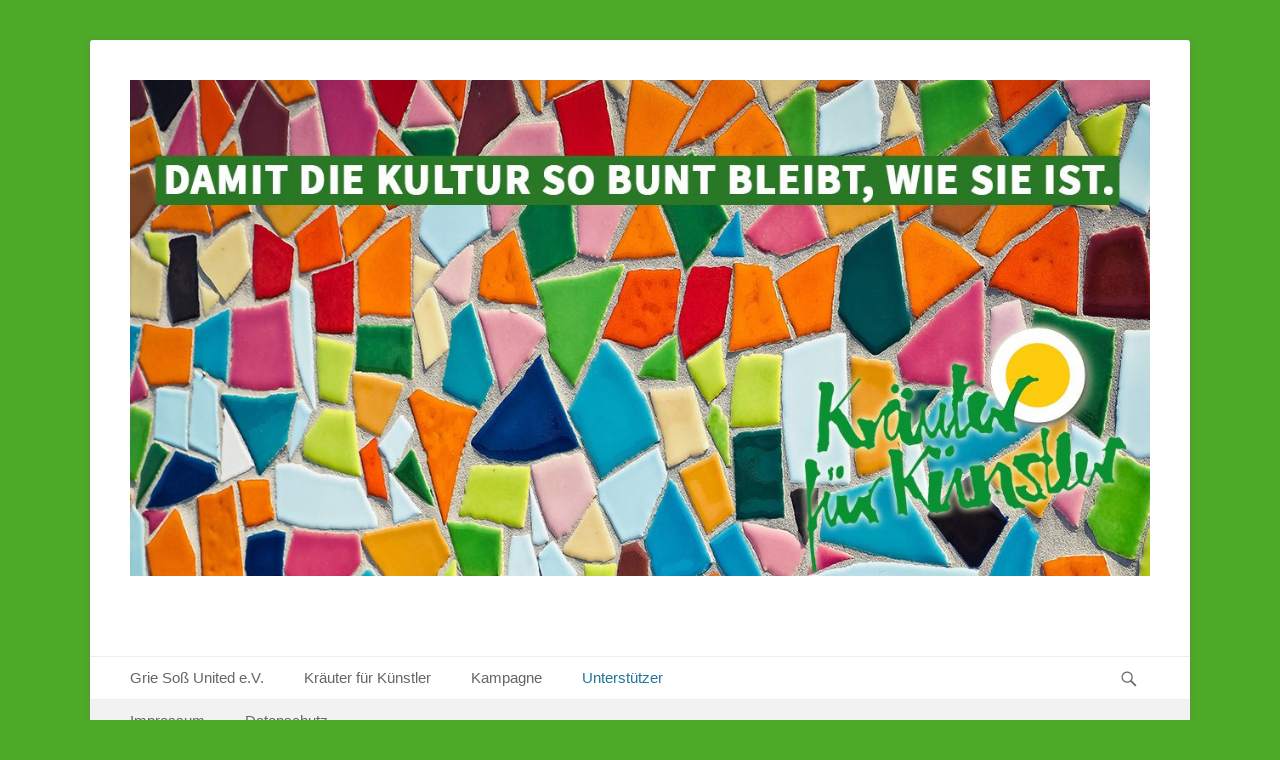

--- FILE ---
content_type: text/html; charset=UTF-8
request_url: https://kraeuter-fuer-kuenstler.de/unterstuetzer/
body_size: 8637
content:
		<!DOCTYPE html>
		<html lang="de">
		
<head>
		<meta charset="UTF-8">
		<link rel="profile" href="http://gmpg.org/xfn/11">
		<title>Unterstützer &#8211; Kräuter für Künstler</title>
<meta name='robots' content='max-image-preview:large' />
<meta name="viewport" content="width=device-width, initial-scale=1, minimum-scale=1"><link rel='dns-prefetch' href='//s.w.org' />
<link rel="alternate" type="application/rss+xml" title="Kräuter für Künstler &raquo; Feed" href="https://kraeuter-fuer-kuenstler.de/feed/" />
<link rel="alternate" type="application/rss+xml" title="Kräuter für Künstler &raquo; Kommentar-Feed" href="https://kraeuter-fuer-kuenstler.de/comments/feed/" />
<script type="text/javascript">
window._wpemojiSettings = {"baseUrl":"https:\/\/s.w.org\/images\/core\/emoji\/13.1.0\/72x72\/","ext":".png","svgUrl":"https:\/\/s.w.org\/images\/core\/emoji\/13.1.0\/svg\/","svgExt":".svg","source":{"concatemoji":"https:\/\/kraeuter-fuer-kuenstler.de\/wp-includes\/js\/wp-emoji-release.min.js?ver=5.9.12"}};
/*! This file is auto-generated */
!function(e,a,t){var n,r,o,i=a.createElement("canvas"),p=i.getContext&&i.getContext("2d");function s(e,t){var a=String.fromCharCode;p.clearRect(0,0,i.width,i.height),p.fillText(a.apply(this,e),0,0);e=i.toDataURL();return p.clearRect(0,0,i.width,i.height),p.fillText(a.apply(this,t),0,0),e===i.toDataURL()}function c(e){var t=a.createElement("script");t.src=e,t.defer=t.type="text/javascript",a.getElementsByTagName("head")[0].appendChild(t)}for(o=Array("flag","emoji"),t.supports={everything:!0,everythingExceptFlag:!0},r=0;r<o.length;r++)t.supports[o[r]]=function(e){if(!p||!p.fillText)return!1;switch(p.textBaseline="top",p.font="600 32px Arial",e){case"flag":return s([127987,65039,8205,9895,65039],[127987,65039,8203,9895,65039])?!1:!s([55356,56826,55356,56819],[55356,56826,8203,55356,56819])&&!s([55356,57332,56128,56423,56128,56418,56128,56421,56128,56430,56128,56423,56128,56447],[55356,57332,8203,56128,56423,8203,56128,56418,8203,56128,56421,8203,56128,56430,8203,56128,56423,8203,56128,56447]);case"emoji":return!s([10084,65039,8205,55357,56613],[10084,65039,8203,55357,56613])}return!1}(o[r]),t.supports.everything=t.supports.everything&&t.supports[o[r]],"flag"!==o[r]&&(t.supports.everythingExceptFlag=t.supports.everythingExceptFlag&&t.supports[o[r]]);t.supports.everythingExceptFlag=t.supports.everythingExceptFlag&&!t.supports.flag,t.DOMReady=!1,t.readyCallback=function(){t.DOMReady=!0},t.supports.everything||(n=function(){t.readyCallback()},a.addEventListener?(a.addEventListener("DOMContentLoaded",n,!1),e.addEventListener("load",n,!1)):(e.attachEvent("onload",n),a.attachEvent("onreadystatechange",function(){"complete"===a.readyState&&t.readyCallback()})),(n=t.source||{}).concatemoji?c(n.concatemoji):n.wpemoji&&n.twemoji&&(c(n.twemoji),c(n.wpemoji)))}(window,document,window._wpemojiSettings);
</script>
<style type="text/css">
img.wp-smiley,
img.emoji {
	display: inline !important;
	border: none !important;
	box-shadow: none !important;
	height: 1em !important;
	width: 1em !important;
	margin: 0 0.07em !important;
	vertical-align: -0.1em !important;
	background: none !important;
	padding: 0 !important;
}
</style>
	<link rel='stylesheet' id='wp-block-library-css'  href='https://kraeuter-fuer-kuenstler.de/wp-includes/css/dist/block-library/style.min.css?ver=5.9.12' type='text/css' media='all' />
<style id='wp-block-library-theme-inline-css' type='text/css'>
.wp-block-audio figcaption{color:#555;font-size:13px;text-align:center}.is-dark-theme .wp-block-audio figcaption{color:hsla(0,0%,100%,.65)}.wp-block-code>code{font-family:Menlo,Consolas,monaco,monospace;color:#1e1e1e;padding:.8em 1em;border:1px solid #ddd;border-radius:4px}.wp-block-embed figcaption{color:#555;font-size:13px;text-align:center}.is-dark-theme .wp-block-embed figcaption{color:hsla(0,0%,100%,.65)}.blocks-gallery-caption{color:#555;font-size:13px;text-align:center}.is-dark-theme .blocks-gallery-caption{color:hsla(0,0%,100%,.65)}.wp-block-image figcaption{color:#555;font-size:13px;text-align:center}.is-dark-theme .wp-block-image figcaption{color:hsla(0,0%,100%,.65)}.wp-block-pullquote{border-top:4px solid;border-bottom:4px solid;margin-bottom:1.75em;color:currentColor}.wp-block-pullquote__citation,.wp-block-pullquote cite,.wp-block-pullquote footer{color:currentColor;text-transform:uppercase;font-size:.8125em;font-style:normal}.wp-block-quote{border-left:.25em solid;margin:0 0 1.75em;padding-left:1em}.wp-block-quote cite,.wp-block-quote footer{color:currentColor;font-size:.8125em;position:relative;font-style:normal}.wp-block-quote.has-text-align-right{border-left:none;border-right:.25em solid;padding-left:0;padding-right:1em}.wp-block-quote.has-text-align-center{border:none;padding-left:0}.wp-block-quote.is-large,.wp-block-quote.is-style-large,.wp-block-quote.is-style-plain{border:none}.wp-block-search .wp-block-search__label{font-weight:700}.wp-block-group:where(.has-background){padding:1.25em 2.375em}.wp-block-separator{border:none;border-bottom:2px solid;margin-left:auto;margin-right:auto;opacity:.4}.wp-block-separator:not(.is-style-wide):not(.is-style-dots){width:100px}.wp-block-separator.has-background:not(.is-style-dots){border-bottom:none;height:1px}.wp-block-separator.has-background:not(.is-style-wide):not(.is-style-dots){height:2px}.wp-block-table thead{border-bottom:3px solid}.wp-block-table tfoot{border-top:3px solid}.wp-block-table td,.wp-block-table th{padding:.5em;border:1px solid;word-break:normal}.wp-block-table figcaption{color:#555;font-size:13px;text-align:center}.is-dark-theme .wp-block-table figcaption{color:hsla(0,0%,100%,.65)}.wp-block-video figcaption{color:#555;font-size:13px;text-align:center}.is-dark-theme .wp-block-video figcaption{color:hsla(0,0%,100%,.65)}.wp-block-template-part.has-background{padding:1.25em 2.375em;margin-top:0;margin-bottom:0}
</style>
<style id='global-styles-inline-css' type='text/css'>
body{--wp--preset--color--black: #111111;--wp--preset--color--cyan-bluish-gray: #abb8c3;--wp--preset--color--white: #ffffff;--wp--preset--color--pale-pink: #f78da7;--wp--preset--color--vivid-red: #cf2e2e;--wp--preset--color--luminous-vivid-orange: #ff6900;--wp--preset--color--luminous-vivid-amber: #fcb900;--wp--preset--color--light-green-cyan: #7bdcb5;--wp--preset--color--vivid-green-cyan: #00d084;--wp--preset--color--pale-cyan-blue: #8ed1fc;--wp--preset--color--vivid-cyan-blue: #0693e3;--wp--preset--color--vivid-purple: #9b51e0;--wp--preset--color--gray: #f4f4f4;--wp--preset--color--yellow: #e5ae4a;--wp--preset--color--blue: #21759b;--wp--preset--gradient--vivid-cyan-blue-to-vivid-purple: linear-gradient(135deg,rgba(6,147,227,1) 0%,rgb(155,81,224) 100%);--wp--preset--gradient--light-green-cyan-to-vivid-green-cyan: linear-gradient(135deg,rgb(122,220,180) 0%,rgb(0,208,130) 100%);--wp--preset--gradient--luminous-vivid-amber-to-luminous-vivid-orange: linear-gradient(135deg,rgba(252,185,0,1) 0%,rgba(255,105,0,1) 100%);--wp--preset--gradient--luminous-vivid-orange-to-vivid-red: linear-gradient(135deg,rgba(255,105,0,1) 0%,rgb(207,46,46) 100%);--wp--preset--gradient--very-light-gray-to-cyan-bluish-gray: linear-gradient(135deg,rgb(238,238,238) 0%,rgb(169,184,195) 100%);--wp--preset--gradient--cool-to-warm-spectrum: linear-gradient(135deg,rgb(74,234,220) 0%,rgb(151,120,209) 20%,rgb(207,42,186) 40%,rgb(238,44,130) 60%,rgb(251,105,98) 80%,rgb(254,248,76) 100%);--wp--preset--gradient--blush-light-purple: linear-gradient(135deg,rgb(255,206,236) 0%,rgb(152,150,240) 100%);--wp--preset--gradient--blush-bordeaux: linear-gradient(135deg,rgb(254,205,165) 0%,rgb(254,45,45) 50%,rgb(107,0,62) 100%);--wp--preset--gradient--luminous-dusk: linear-gradient(135deg,rgb(255,203,112) 0%,rgb(199,81,192) 50%,rgb(65,88,208) 100%);--wp--preset--gradient--pale-ocean: linear-gradient(135deg,rgb(255,245,203) 0%,rgb(182,227,212) 50%,rgb(51,167,181) 100%);--wp--preset--gradient--electric-grass: linear-gradient(135deg,rgb(202,248,128) 0%,rgb(113,206,126) 100%);--wp--preset--gradient--midnight: linear-gradient(135deg,rgb(2,3,129) 0%,rgb(40,116,252) 100%);--wp--preset--duotone--dark-grayscale: url('#wp-duotone-dark-grayscale');--wp--preset--duotone--grayscale: url('#wp-duotone-grayscale');--wp--preset--duotone--purple-yellow: url('#wp-duotone-purple-yellow');--wp--preset--duotone--blue-red: url('#wp-duotone-blue-red');--wp--preset--duotone--midnight: url('#wp-duotone-midnight');--wp--preset--duotone--magenta-yellow: url('#wp-duotone-magenta-yellow');--wp--preset--duotone--purple-green: url('#wp-duotone-purple-green');--wp--preset--duotone--blue-orange: url('#wp-duotone-blue-orange');--wp--preset--font-size--small: 14px;--wp--preset--font-size--medium: 20px;--wp--preset--font-size--large: 48px;--wp--preset--font-size--x-large: 42px;--wp--preset--font-size--normal: 17px;--wp--preset--font-size--huge: 64px;}.has-black-color{color: var(--wp--preset--color--black) !important;}.has-cyan-bluish-gray-color{color: var(--wp--preset--color--cyan-bluish-gray) !important;}.has-white-color{color: var(--wp--preset--color--white) !important;}.has-pale-pink-color{color: var(--wp--preset--color--pale-pink) !important;}.has-vivid-red-color{color: var(--wp--preset--color--vivid-red) !important;}.has-luminous-vivid-orange-color{color: var(--wp--preset--color--luminous-vivid-orange) !important;}.has-luminous-vivid-amber-color{color: var(--wp--preset--color--luminous-vivid-amber) !important;}.has-light-green-cyan-color{color: var(--wp--preset--color--light-green-cyan) !important;}.has-vivid-green-cyan-color{color: var(--wp--preset--color--vivid-green-cyan) !important;}.has-pale-cyan-blue-color{color: var(--wp--preset--color--pale-cyan-blue) !important;}.has-vivid-cyan-blue-color{color: var(--wp--preset--color--vivid-cyan-blue) !important;}.has-vivid-purple-color{color: var(--wp--preset--color--vivid-purple) !important;}.has-black-background-color{background-color: var(--wp--preset--color--black) !important;}.has-cyan-bluish-gray-background-color{background-color: var(--wp--preset--color--cyan-bluish-gray) !important;}.has-white-background-color{background-color: var(--wp--preset--color--white) !important;}.has-pale-pink-background-color{background-color: var(--wp--preset--color--pale-pink) !important;}.has-vivid-red-background-color{background-color: var(--wp--preset--color--vivid-red) !important;}.has-luminous-vivid-orange-background-color{background-color: var(--wp--preset--color--luminous-vivid-orange) !important;}.has-luminous-vivid-amber-background-color{background-color: var(--wp--preset--color--luminous-vivid-amber) !important;}.has-light-green-cyan-background-color{background-color: var(--wp--preset--color--light-green-cyan) !important;}.has-vivid-green-cyan-background-color{background-color: var(--wp--preset--color--vivid-green-cyan) !important;}.has-pale-cyan-blue-background-color{background-color: var(--wp--preset--color--pale-cyan-blue) !important;}.has-vivid-cyan-blue-background-color{background-color: var(--wp--preset--color--vivid-cyan-blue) !important;}.has-vivid-purple-background-color{background-color: var(--wp--preset--color--vivid-purple) !important;}.has-black-border-color{border-color: var(--wp--preset--color--black) !important;}.has-cyan-bluish-gray-border-color{border-color: var(--wp--preset--color--cyan-bluish-gray) !important;}.has-white-border-color{border-color: var(--wp--preset--color--white) !important;}.has-pale-pink-border-color{border-color: var(--wp--preset--color--pale-pink) !important;}.has-vivid-red-border-color{border-color: var(--wp--preset--color--vivid-red) !important;}.has-luminous-vivid-orange-border-color{border-color: var(--wp--preset--color--luminous-vivid-orange) !important;}.has-luminous-vivid-amber-border-color{border-color: var(--wp--preset--color--luminous-vivid-amber) !important;}.has-light-green-cyan-border-color{border-color: var(--wp--preset--color--light-green-cyan) !important;}.has-vivid-green-cyan-border-color{border-color: var(--wp--preset--color--vivid-green-cyan) !important;}.has-pale-cyan-blue-border-color{border-color: var(--wp--preset--color--pale-cyan-blue) !important;}.has-vivid-cyan-blue-border-color{border-color: var(--wp--preset--color--vivid-cyan-blue) !important;}.has-vivid-purple-border-color{border-color: var(--wp--preset--color--vivid-purple) !important;}.has-vivid-cyan-blue-to-vivid-purple-gradient-background{background: var(--wp--preset--gradient--vivid-cyan-blue-to-vivid-purple) !important;}.has-light-green-cyan-to-vivid-green-cyan-gradient-background{background: var(--wp--preset--gradient--light-green-cyan-to-vivid-green-cyan) !important;}.has-luminous-vivid-amber-to-luminous-vivid-orange-gradient-background{background: var(--wp--preset--gradient--luminous-vivid-amber-to-luminous-vivid-orange) !important;}.has-luminous-vivid-orange-to-vivid-red-gradient-background{background: var(--wp--preset--gradient--luminous-vivid-orange-to-vivid-red) !important;}.has-very-light-gray-to-cyan-bluish-gray-gradient-background{background: var(--wp--preset--gradient--very-light-gray-to-cyan-bluish-gray) !important;}.has-cool-to-warm-spectrum-gradient-background{background: var(--wp--preset--gradient--cool-to-warm-spectrum) !important;}.has-blush-light-purple-gradient-background{background: var(--wp--preset--gradient--blush-light-purple) !important;}.has-blush-bordeaux-gradient-background{background: var(--wp--preset--gradient--blush-bordeaux) !important;}.has-luminous-dusk-gradient-background{background: var(--wp--preset--gradient--luminous-dusk) !important;}.has-pale-ocean-gradient-background{background: var(--wp--preset--gradient--pale-ocean) !important;}.has-electric-grass-gradient-background{background: var(--wp--preset--gradient--electric-grass) !important;}.has-midnight-gradient-background{background: var(--wp--preset--gradient--midnight) !important;}.has-small-font-size{font-size: var(--wp--preset--font-size--small) !important;}.has-medium-font-size{font-size: var(--wp--preset--font-size--medium) !important;}.has-large-font-size{font-size: var(--wp--preset--font-size--large) !important;}.has-x-large-font-size{font-size: var(--wp--preset--font-size--x-large) !important;}
</style>
<link rel='stylesheet' id='catchbase-style-css'  href='https://kraeuter-fuer-kuenstler.de/wp-content/themes/catch-base/style.css?ver=20220408-102647' type='text/css' media='all' />
<link rel='stylesheet' id='catch-base-block-style-css'  href='https://kraeuter-fuer-kuenstler.de/wp-content/themes/catch-base/css/blocks.css?ver=3.4.4' type='text/css' media='all' />
<link rel='stylesheet' id='genericons-css'  href='https://kraeuter-fuer-kuenstler.de/wp-content/themes/catch-base/css/genericons/genericons.css?ver=3.4.1' type='text/css' media='all' />
<link rel='stylesheet' id='catchbase-responsive-css'  href='https://kraeuter-fuer-kuenstler.de/wp-content/themes/catch-base/css/responsive.css?ver=5.9.12' type='text/css' media='all' />
<link rel='stylesheet' id='jquery-sidr-css'  href='https://kraeuter-fuer-kuenstler.de/wp-content/themes/catch-base/css/jquery.sidr.light.min.css?ver=2.1.0' type='text/css' media='all' />
<!--n2css--><script type='text/javascript' src='https://kraeuter-fuer-kuenstler.de/wp-includes/js/jquery/jquery.min.js?ver=3.6.0' id='jquery-core-js'></script>
<script type='text/javascript' src='https://kraeuter-fuer-kuenstler.de/wp-includes/js/jquery/jquery-migrate.min.js?ver=3.3.2' id='jquery-migrate-js'></script>
<script type='text/javascript' src='https://kraeuter-fuer-kuenstler.de/wp-content/themes/catch-base/js/jquery.sidr.min.js?ver=2.2.1.1' id='jquery-sidr-js'></script>
<script type='text/javascript' src='https://kraeuter-fuer-kuenstler.de/wp-content/themes/catch-base/js/catchbase-custom-scripts.min.js' id='catchbase-custom-scripts-js'></script>
<!--[if lt IE 9]>
<script type='text/javascript' src='https://kraeuter-fuer-kuenstler.de/wp-content/themes/catch-base/js/html5.min.js?ver=3.7.3' id='catchbase-html5-js'></script>
<![endif]-->
<link rel="https://api.w.org/" href="https://kraeuter-fuer-kuenstler.de/wp-json/" /><link rel="alternate" type="application/json" href="https://kraeuter-fuer-kuenstler.de/wp-json/wp/v2/pages/172" /><link rel="EditURI" type="application/rsd+xml" title="RSD" href="https://kraeuter-fuer-kuenstler.de/xmlrpc.php?rsd" />
<link rel="wlwmanifest" type="application/wlwmanifest+xml" href="https://kraeuter-fuer-kuenstler.de/wp-includes/wlwmanifest.xml" /> 
<meta name="generator" content="WordPress 5.9.12" />
<link rel="canonical" href="https://kraeuter-fuer-kuenstler.de/unterstuetzer/" />
<link rel='shortlink' href='https://kraeuter-fuer-kuenstler.de/?p=172' />
<link rel="alternate" type="application/json+oembed" href="https://kraeuter-fuer-kuenstler.de/wp-json/oembed/1.0/embed?url=https%3A%2F%2Fkraeuter-fuer-kuenstler.de%2Funterstuetzer%2F" />
<link rel="alternate" type="text/xml+oembed" href="https://kraeuter-fuer-kuenstler.de/wp-json/oembed/1.0/embed?url=https%3A%2F%2Fkraeuter-fuer-kuenstler.de%2Funterstuetzer%2F&#038;format=xml" />
 <!-- Hide Page Title -->
              <script type="text/javascript">
				jQuery(document).ready(function($){
				  if( $('.entry-title').length != 0 ) {
					$('.entry-title span.hpt_headertitle').parents('.entry-title:first').hide();
				    } else {
					  $('h1 span.hpt_headertitle').parents('h1:first').hide();
					  $('h2 span.hpt_headertitle').parents('h2:first').hide();
				   }
				});
              </script><noscript><style type="text/css"> .entry-title { display:none !important; }</style></noscript>
             <!-- END Hide Page Title-->
	    <!-- Analytics by WP Statistics v13.2.7 - https://wp-statistics.com/ -->
	<style type="text/css">
		</style>
	<style type="text/css" id="custom-background-css">
body.custom-background { background-color: #4daa29; }
</style>
	<link rel="icon" href="https://kraeuter-fuer-kuenstler.de/wp-content/uploads/2020/09/cropped-kfk_webseite-32x32.png" sizes="32x32" />
<link rel="icon" href="https://kraeuter-fuer-kuenstler.de/wp-content/uploads/2020/09/cropped-kfk_webseite-192x192.png" sizes="192x192" />
<link rel="apple-touch-icon" href="https://kraeuter-fuer-kuenstler.de/wp-content/uploads/2020/09/cropped-kfk_webseite-180x180.png" />
<meta name="msapplication-TileImage" content="https://kraeuter-fuer-kuenstler.de/wp-content/uploads/2020/09/cropped-kfk_webseite-270x270.png" />
<!-- Kräuter für Künstler inline CSS Styles -->
<style type="text/css" media="screen">
.site-title a, .site-description { position: absolute !important; clip: rect(1px 1px 1px 1px); clip: rect(1px, 1px, 1px, 1px); }
</style>
</head>

<body class="page-template-default page page-id-172 custom-background wp-custom-logo wp-embed-responsive no-sidebar content-width full-content mobile-menu-two">

<svg xmlns="http://www.w3.org/2000/svg" viewBox="0 0 0 0" width="0" height="0" focusable="false" role="none" style="visibility: hidden; position: absolute; left: -9999px; overflow: hidden;" ><defs><filter id="wp-duotone-dark-grayscale"><feColorMatrix color-interpolation-filters="sRGB" type="matrix" values=" .299 .587 .114 0 0 .299 .587 .114 0 0 .299 .587 .114 0 0 .299 .587 .114 0 0 " /><feComponentTransfer color-interpolation-filters="sRGB" ><feFuncR type="table" tableValues="0 0.49803921568627" /><feFuncG type="table" tableValues="0 0.49803921568627" /><feFuncB type="table" tableValues="0 0.49803921568627" /><feFuncA type="table" tableValues="1 1" /></feComponentTransfer><feComposite in2="SourceGraphic" operator="in" /></filter></defs></svg><svg xmlns="http://www.w3.org/2000/svg" viewBox="0 0 0 0" width="0" height="0" focusable="false" role="none" style="visibility: hidden; position: absolute; left: -9999px; overflow: hidden;" ><defs><filter id="wp-duotone-grayscale"><feColorMatrix color-interpolation-filters="sRGB" type="matrix" values=" .299 .587 .114 0 0 .299 .587 .114 0 0 .299 .587 .114 0 0 .299 .587 .114 0 0 " /><feComponentTransfer color-interpolation-filters="sRGB" ><feFuncR type="table" tableValues="0 1" /><feFuncG type="table" tableValues="0 1" /><feFuncB type="table" tableValues="0 1" /><feFuncA type="table" tableValues="1 1" /></feComponentTransfer><feComposite in2="SourceGraphic" operator="in" /></filter></defs></svg><svg xmlns="http://www.w3.org/2000/svg" viewBox="0 0 0 0" width="0" height="0" focusable="false" role="none" style="visibility: hidden; position: absolute; left: -9999px; overflow: hidden;" ><defs><filter id="wp-duotone-purple-yellow"><feColorMatrix color-interpolation-filters="sRGB" type="matrix" values=" .299 .587 .114 0 0 .299 .587 .114 0 0 .299 .587 .114 0 0 .299 .587 .114 0 0 " /><feComponentTransfer color-interpolation-filters="sRGB" ><feFuncR type="table" tableValues="0.54901960784314 0.98823529411765" /><feFuncG type="table" tableValues="0 1" /><feFuncB type="table" tableValues="0.71764705882353 0.25490196078431" /><feFuncA type="table" tableValues="1 1" /></feComponentTransfer><feComposite in2="SourceGraphic" operator="in" /></filter></defs></svg><svg xmlns="http://www.w3.org/2000/svg" viewBox="0 0 0 0" width="0" height="0" focusable="false" role="none" style="visibility: hidden; position: absolute; left: -9999px; overflow: hidden;" ><defs><filter id="wp-duotone-blue-red"><feColorMatrix color-interpolation-filters="sRGB" type="matrix" values=" .299 .587 .114 0 0 .299 .587 .114 0 0 .299 .587 .114 0 0 .299 .587 .114 0 0 " /><feComponentTransfer color-interpolation-filters="sRGB" ><feFuncR type="table" tableValues="0 1" /><feFuncG type="table" tableValues="0 0.27843137254902" /><feFuncB type="table" tableValues="0.5921568627451 0.27843137254902" /><feFuncA type="table" tableValues="1 1" /></feComponentTransfer><feComposite in2="SourceGraphic" operator="in" /></filter></defs></svg><svg xmlns="http://www.w3.org/2000/svg" viewBox="0 0 0 0" width="0" height="0" focusable="false" role="none" style="visibility: hidden; position: absolute; left: -9999px; overflow: hidden;" ><defs><filter id="wp-duotone-midnight"><feColorMatrix color-interpolation-filters="sRGB" type="matrix" values=" .299 .587 .114 0 0 .299 .587 .114 0 0 .299 .587 .114 0 0 .299 .587 .114 0 0 " /><feComponentTransfer color-interpolation-filters="sRGB" ><feFuncR type="table" tableValues="0 0" /><feFuncG type="table" tableValues="0 0.64705882352941" /><feFuncB type="table" tableValues="0 1" /><feFuncA type="table" tableValues="1 1" /></feComponentTransfer><feComposite in2="SourceGraphic" operator="in" /></filter></defs></svg><svg xmlns="http://www.w3.org/2000/svg" viewBox="0 0 0 0" width="0" height="0" focusable="false" role="none" style="visibility: hidden; position: absolute; left: -9999px; overflow: hidden;" ><defs><filter id="wp-duotone-magenta-yellow"><feColorMatrix color-interpolation-filters="sRGB" type="matrix" values=" .299 .587 .114 0 0 .299 .587 .114 0 0 .299 .587 .114 0 0 .299 .587 .114 0 0 " /><feComponentTransfer color-interpolation-filters="sRGB" ><feFuncR type="table" tableValues="0.78039215686275 1" /><feFuncG type="table" tableValues="0 0.94901960784314" /><feFuncB type="table" tableValues="0.35294117647059 0.47058823529412" /><feFuncA type="table" tableValues="1 1" /></feComponentTransfer><feComposite in2="SourceGraphic" operator="in" /></filter></defs></svg><svg xmlns="http://www.w3.org/2000/svg" viewBox="0 0 0 0" width="0" height="0" focusable="false" role="none" style="visibility: hidden; position: absolute; left: -9999px; overflow: hidden;" ><defs><filter id="wp-duotone-purple-green"><feColorMatrix color-interpolation-filters="sRGB" type="matrix" values=" .299 .587 .114 0 0 .299 .587 .114 0 0 .299 .587 .114 0 0 .299 .587 .114 0 0 " /><feComponentTransfer color-interpolation-filters="sRGB" ><feFuncR type="table" tableValues="0.65098039215686 0.40392156862745" /><feFuncG type="table" tableValues="0 1" /><feFuncB type="table" tableValues="0.44705882352941 0.4" /><feFuncA type="table" tableValues="1 1" /></feComponentTransfer><feComposite in2="SourceGraphic" operator="in" /></filter></defs></svg><svg xmlns="http://www.w3.org/2000/svg" viewBox="0 0 0 0" width="0" height="0" focusable="false" role="none" style="visibility: hidden; position: absolute; left: -9999px; overflow: hidden;" ><defs><filter id="wp-duotone-blue-orange"><feColorMatrix color-interpolation-filters="sRGB" type="matrix" values=" .299 .587 .114 0 0 .299 .587 .114 0 0 .299 .587 .114 0 0 .299 .587 .114 0 0 " /><feComponentTransfer color-interpolation-filters="sRGB" ><feFuncR type="table" tableValues="0.098039215686275 1" /><feFuncG type="table" tableValues="0 0.66274509803922" /><feFuncB type="table" tableValues="0.84705882352941 0.41960784313725" /><feFuncA type="table" tableValues="1 1" /></feComponentTransfer><feComposite in2="SourceGraphic" operator="in" /></filter></defs></svg>
		<div id="page" class="hfeed site">
				<header id="masthead" role="banner">
    		<div class="wrapper">
		
    <div id="mobile-header-left-menu" class="mobile-menu-anchor primary-menu">
        <a href="#mobile-header-left-nav" id="header-left-menu" class="genericon genericon-menu">
            <span class="mobile-menu-text">Menü</span>
        </a>
    </div><!-- #mobile-header-menu -->
    <div id="site-branding" class="logo-right"><div id="site-header"><p class="site-title"><a href="https://kraeuter-fuer-kuenstler.de/">Kräuter für Künstler</a></p><p class="site-description"></p></div><!-- #site-header -->
				<div id="site-logo"><a href="https://kraeuter-fuer-kuenstler.de/" class="custom-logo-link" rel="home"><img width="1200" height="583" src="https://kraeuter-fuer-kuenstler.de/wp-content/uploads/2020/12/cropped-header_bunt-1.jpg" class="custom-logo" alt="Kräuter für Künstler" srcset="https://kraeuter-fuer-kuenstler.de/wp-content/uploads/2020/12/cropped-header_bunt-1.jpg 1200w, https://kraeuter-fuer-kuenstler.de/wp-content/uploads/2020/12/cropped-header_bunt-1-300x146.jpg 300w, https://kraeuter-fuer-kuenstler.de/wp-content/uploads/2020/12/cropped-header_bunt-1-1024x497.jpg 1024w, https://kraeuter-fuer-kuenstler.de/wp-content/uploads/2020/12/cropped-header_bunt-1-768x373.jpg 768w" sizes="(max-width: 1200px) 100vw, 1200px" /></a></div><!-- #site-logo --></div><!-- #site-branding-->        <div id="mobile-header-right-menu" class="mobile-menu-anchor secondary-menu">
            <a href="#mobile-header-right-menu" id="secondary-menu" class="genericon genericon-menu">
                <span class="mobile-menu-text">Menü</span>
            </a>
        </div><!-- #mobile-header-menu -->
    	<aside class="sidebar sidebar-header-right widget-area">
			</aside><!-- .sidebar .header-sidebar .widget-area -->
			</div><!-- .wrapper -->
		</header><!-- #masthead -->
			<nav class="site-navigation nav-primary search-enabled" role="navigation">
        <div class="wrapper">
            <h3 class="assistive-text">Primäres Menü</h3>
            <div class="screen-reader-text skip-link"><a href="#content" title="Zum Inhalt springen">Zum Inhalt springen</a></div>
            <ul id="menu-hauptmenue" class="menu catchbase-nav-menu"><li id="menu-item-286" class="menu-item menu-item-type-post_type menu-item-object-page menu-item-286"><a href="https://kraeuter-fuer-kuenstler.de/grie-soss-united-e-v/">Grie Soß United e.V.</a></li>
<li id="menu-item-261" class="menu-item menu-item-type-post_type menu-item-object-page menu-item-home menu-item-261"><a href="https://kraeuter-fuer-kuenstler.de/">Kräuter für Künstler</a></li>
<li id="menu-item-260" class="menu-item menu-item-type-post_type menu-item-object-page menu-item-260"><a href="https://kraeuter-fuer-kuenstler.de/kampagne/">Kampagne</a></li>
<li id="menu-item-181" class="menu-item menu-item-type-post_type menu-item-object-page current-menu-item page_item page-item-172 current_page_item menu-item-181"><a href="https://kraeuter-fuer-kuenstler.de/unterstuetzer/" aria-current="page"><span class="hpt_headertitle">Unterstützer</span></a></li>
</ul>                <div id="search-toggle" class="genericon">
                    <a class="screen-reader-text" href="#search-container">Suchen</a>
                </div>

                <div id="search-container" class="displaynone">
                    
<form role="search" method="get" class="search-form" action="https://kraeuter-fuer-kuenstler.de/">
	<label>
		<span class="screen-reader-text">Suche nach:</span>
		<input type="search" class="search-field" placeholder="Suchen..." value="" name="s" title="Suche nach:">
	</label>
	<input type="submit" class="search-submit" value="Suche">
</form>
                </div>
    	</div><!-- .wrapper -->
    </nav><!-- .nav-primary -->
        	<nav class="site-navigation nav-secondary" role="navigation">
            <div class="wrapper">
                <h3 class="assistive-text">Sekundär-Menü</h3>
                <div class="screen-reader-text skip-link"><a href="#content" title="Zum Inhalt springen">Zum Inhalt springen</a></div>
                <div class="menu-impressum-container"><ul id="menu-impressum" class="menu catchbase-nav-menu"><li id="menu-item-48" class="menu-item menu-item-type-post_type menu-item-object-page menu-item-48"><a href="https://kraeuter-fuer-kuenstler.de/impressum/">Impressum</a></li>
<li id="menu-item-49" class="menu-item menu-item-type-post_type menu-item-object-page menu-item-49"><a href="https://kraeuter-fuer-kuenstler.de/datenschutz/">Datenschutz</a></li>
</ul></div>        	</div><!-- .wrapper -->
        </nav><!-- .nav-secondary -->

<!-- Disable Header Image -->		<div id="content" class="site-content">
			<div class="wrapper">
	
	<main id="main" class="site-main" role="main">

		
			
<article id="post-172" class="post-172 page type-page status-publish hentry">
	<!-- Page/Post Single Image Disabled or No Image set in Post Thumbnail -->	<div class="entry-container">
		<header class="entry-header">
			<h1 class="entry-title"><span class="hpt_headertitle">Unterstützer</span></h1>
		</header><!-- .entry-header -->

		<div class="entry-content">
			<h3>Vielen Dank an alle Unterstützer unserer Kampagne!</h3>
<p>&nbsp;</p>
<p>&nbsp;</p>
<table>
<tbody>
<tr>
<td><a href="https://www.scheck-in-center.de/html/content/frankfurt_ostend.html"><img class="size-full wp-image-202 aligncenter" src="https://admin.kraeuter-fuer-kuenstler.de/wp-content/uploads/2020/09/sponsoren_edeka_scheck-in-center.png" alt="" width="300" height="300" srcset="https://kraeuter-fuer-kuenstler.de/wp-content/uploads/2020/09/sponsoren_edeka_scheck-in-center.png 300w, https://kraeuter-fuer-kuenstler.de/wp-content/uploads/2020/09/sponsoren_edeka_scheck-in-center-150x150.png 150w" sizes="(max-width: 300px) 100vw, 300px" /></a></td>
<td><a href="https://www.boerse-frankfurt.de"><img loading="lazy" class="size-full wp-image-188 aligncenter" src="https://admin.kraeuter-fuer-kuenstler.de/wp-content/uploads/2020/09/boerse_ffm400x400.png" alt="" width="300" height="300" srcset="https://kraeuter-fuer-kuenstler.de/wp-content/uploads/2020/09/boerse_ffm400x400.png 400w, https://kraeuter-fuer-kuenstler.de/wp-content/uploads/2020/09/boerse_ffm400x400-300x300.png 300w, https://kraeuter-fuer-kuenstler.de/wp-content/uploads/2020/09/boerse_ffm400x400-150x150.png 150w" sizes="(max-width: 300px) 100vw, 300px" /></a></td>
<td><a href="https://www.frankfurt-main.ihk.de/"><img loading="lazy" class="size-full wp-image-189 aligncenter" src="https://admin.kraeuter-fuer-kuenstler.de/wp-content/uploads/2020/09/IHK_FFM.png" alt="" width="300" height="300" srcset="https://kraeuter-fuer-kuenstler.de/wp-content/uploads/2020/09/IHK_FFM.png 400w, https://kraeuter-fuer-kuenstler.de/wp-content/uploads/2020/09/IHK_FFM-300x300.png 300w, https://kraeuter-fuer-kuenstler.de/wp-content/uploads/2020/09/IHK_FFM-150x150.png 150w" sizes="(max-width: 300px) 100vw, 300px" /></a></td>
</tr>
<tr>
<td><a href="http://grundhoefer-frankfurt.de/de/"><img loading="lazy" class="size-full wp-image-187 aligncenter" src="https://admin.kraeuter-fuer-kuenstler.de/wp-content/uploads/2020/09/grundhoefer400x400.png" alt="" width="300" height="300" srcset="https://kraeuter-fuer-kuenstler.de/wp-content/uploads/2020/09/grundhoefer400x400.png 400w, https://kraeuter-fuer-kuenstler.de/wp-content/uploads/2020/09/grundhoefer400x400-300x300.png 300w, https://kraeuter-fuer-kuenstler.de/wp-content/uploads/2020/09/grundhoefer400x400-150x150.png 150w" sizes="(max-width: 300px) 100vw, 300px" /></a></td>
<td><a href="https://www.lindnerfood.de/startseite/"><img loading="lazy" class="size-full wp-image-186 aligncenter" src="https://admin.kraeuter-fuer-kuenstler.de/wp-content/uploads/2020/09/lindner400x400.png" alt="" width="300" height="300" srcset="https://kraeuter-fuer-kuenstler.de/wp-content/uploads/2020/09/lindner400x400.png 400w, https://kraeuter-fuer-kuenstler.de/wp-content/uploads/2020/09/lindner400x400-300x300.png 300w, https://kraeuter-fuer-kuenstler.de/wp-content/uploads/2020/09/lindner400x400-150x150.png 150w" sizes="(max-width: 300px) 100vw, 300px" /></a></td>
<td><a href="https://frische-zentrum-frankfurt.de"><img loading="lazy" class="size-full wp-image-193 aligncenter" src="https://admin.kraeuter-fuer-kuenstler.de/wp-content/uploads/2020/09/frischezentrum400x400.png" alt="" width="300" height="300" srcset="https://kraeuter-fuer-kuenstler.de/wp-content/uploads/2020/09/frischezentrum400x400.png 400w, https://kraeuter-fuer-kuenstler.de/wp-content/uploads/2020/09/frischezentrum400x400-300x300.png 300w, https://kraeuter-fuer-kuenstler.de/wp-content/uploads/2020/09/frischezentrum400x400-150x150.png 150w" sizes="(max-width: 300px) 100vw, 300px" /></a></td>
</tr>
<tr>
<td><a href="https://www.kulturzeiterin.de"><img loading="lazy" class="size-full wp-image-205 aligncenter" src="https://admin.kraeuter-fuer-kuenstler.de/wp-content/uploads/2020/09/Kulturzeiterinnen.png" alt="" width="300" height="300" srcset="https://kraeuter-fuer-kuenstler.de/wp-content/uploads/2020/09/Kulturzeiterinnen.png 400w, https://kraeuter-fuer-kuenstler.de/wp-content/uploads/2020/09/Kulturzeiterinnen-300x300.png 300w, https://kraeuter-fuer-kuenstler.de/wp-content/uploads/2020/09/Kulturzeiterinnen-150x150.png 150w" sizes="(max-width: 300px) 100vw, 300px" /></a></td>
<td><a href="https://leonidmatthias.com"><img loading="lazy" class="size-full wp-image-194 aligncenter" src="https://admin.kraeuter-fuer-kuenstler.de/wp-content/uploads/2020/09/leonid_matthias400x400.png" alt="" width="300" height="300" srcset="https://kraeuter-fuer-kuenstler.de/wp-content/uploads/2020/09/leonid_matthias400x400.png 400w, https://kraeuter-fuer-kuenstler.de/wp-content/uploads/2020/09/leonid_matthias400x400-300x300.png 300w, https://kraeuter-fuer-kuenstler.de/wp-content/uploads/2020/09/leonid_matthias400x400-150x150.png 150w" sizes="(max-width: 300px) 100vw, 300px" /></a></td>
<td><a href="https://www.laprof.de"><img loading="lazy" class="size-full wp-image-219 aligncenter" src="https://www.kraeuter-fuer-kuenstler.de/wp-content/uploads/2020/09/LaProf400x400.png" alt="" width="300" height="300" srcset="https://kraeuter-fuer-kuenstler.de/wp-content/uploads/2020/09/LaProf400x400.png 400w, https://kraeuter-fuer-kuenstler.de/wp-content/uploads/2020/09/LaProf400x400-300x300.png 300w, https://kraeuter-fuer-kuenstler.de/wp-content/uploads/2020/09/LaProf400x400-150x150.png 150w" sizes="(max-width: 300px) 100vw, 300px" /></a></td>
</tr>
<tr>
<td><a href="https://marschner-stiftung.de"><img loading="lazy" class="size-full wp-image-236 aligncenter" src="https://www.kraeuter-fuer-kuenstler.de/wp-content/uploads/2020/10/dr-marschner_300x300.png" alt="" width="300" height="300" srcset="https://kraeuter-fuer-kuenstler.de/wp-content/uploads/2020/10/dr-marschner_300x300.png 300w, https://kraeuter-fuer-kuenstler.de/wp-content/uploads/2020/10/dr-marschner_300x300-150x150.png 150w" sizes="(max-width: 300px) 100vw, 300px" /></a></td>
<td><a href="https://eccoflyer.de"><img loading="lazy" class="size-full wp-image-201 aligncenter" src="https://admin.kraeuter-fuer-kuenstler.de/wp-content/uploads/2020/09/sponsoren_ecco.png" alt="" width="300" height="300" srcset="https://kraeuter-fuer-kuenstler.de/wp-content/uploads/2020/09/sponsoren_ecco.png 300w, https://kraeuter-fuer-kuenstler.de/wp-content/uploads/2020/09/sponsoren_ecco-150x150.png 150w" sizes="(max-width: 300px) 100vw, 300px" /></a></td>
<td><img loading="lazy" class="size-full wp-image-230 aligncenter" src="https://www.kraeuter-fuer-kuenstler.de/wp-content/uploads/2020/10/rewe_klein.png" alt="" width="300" height="300" srcset="https://kraeuter-fuer-kuenstler.de/wp-content/uploads/2020/10/rewe_klein.png 400w, https://kraeuter-fuer-kuenstler.de/wp-content/uploads/2020/10/rewe_klein-300x300.png 300w, https://kraeuter-fuer-kuenstler.de/wp-content/uploads/2020/10/rewe_klein-150x150.png 150w" sizes="(max-width: 300px) 100vw, 300px" /></td>
</tr>
<tr>
<td><a href="https://frankfurtliebe.de"><img loading="lazy" class="size-full wp-image-191 aligncenter" src="https://admin.kraeuter-fuer-kuenstler.de/wp-content/uploads/2020/09/frankfurtliebe400x400.png" alt="" width="300" height="300" srcset="https://kraeuter-fuer-kuenstler.de/wp-content/uploads/2020/09/frankfurtliebe400x400.png 400w, https://kraeuter-fuer-kuenstler.de/wp-content/uploads/2020/09/frankfurtliebe400x400-300x300.png 300w, https://kraeuter-fuer-kuenstler.de/wp-content/uploads/2020/09/frankfurtliebe400x400-150x150.png 150w" sizes="(max-width: 300px) 100vw, 300px" /></a></td>
<td><a href="https://www.stroeer.com"><img loading="lazy" class="size-full wp-image-203 aligncenter" src="https://admin.kraeuter-fuer-kuenstler.de/wp-content/uploads/2020/09/sponsoren_stroer.png" alt="" width="300" height="300" srcset="https://kraeuter-fuer-kuenstler.de/wp-content/uploads/2020/09/sponsoren_stroer.png 300w, https://kraeuter-fuer-kuenstler.de/wp-content/uploads/2020/09/sponsoren_stroer-150x150.png 150w" sizes="(max-width: 300px) 100vw, 300px" /></a></td>
<td><a href="http://www.toengesgasse.de"><img loading="lazy" class="size-full wp-image-212 aligncenter" src="https://www.kraeuter-fuer-kuenstler.de/wp-content/uploads/2020/09/toengesgasse1.png" alt="" width="400" height="400" srcset="https://kraeuter-fuer-kuenstler.de/wp-content/uploads/2020/09/toengesgasse1.png 400w, https://kraeuter-fuer-kuenstler.de/wp-content/uploads/2020/09/toengesgasse1-300x300.png 300w, https://kraeuter-fuer-kuenstler.de/wp-content/uploads/2020/09/toengesgasse1-150x150.png 150w" sizes="(max-width: 400px) 100vw, 400px" /></a></td>
</tr>
<tr>
<td><a href="https://marie-eis.de"><img loading="lazy" class="size-full wp-image-252 aligncenter" src="https://www.kraeuter-fuer-kuenstler.de/wp-content/uploads/2020/12/eis_marie.png" alt="" width="400" height="400" srcset="https://kraeuter-fuer-kuenstler.de/wp-content/uploads/2020/12/eis_marie.png 400w, https://kraeuter-fuer-kuenstler.de/wp-content/uploads/2020/12/eis_marie-300x300.png 300w, https://kraeuter-fuer-kuenstler.de/wp-content/uploads/2020/12/eis_marie-150x150.png 150w" sizes="(max-width: 400px) 100vw, 400px" /></a></td>
<td>
<a href="https://die-frischemacher.de"><img loading="lazy" class="size-large wp-image-253 aligncenter" src="https://www.kraeuter-fuer-kuenstler.de/wp-content/uploads/2020/12/genuss_harmonie.jpg" alt="" width="400" height="400" srcset="https://kraeuter-fuer-kuenstler.de/wp-content/uploads/2020/12/genuss_harmonie.jpg 400w, https://kraeuter-fuer-kuenstler.de/wp-content/uploads/2020/12/genuss_harmonie-300x300.jpg 300w, https://kraeuter-fuer-kuenstler.de/wp-content/uploads/2020/12/genuss_harmonie-150x150.jpg 150w" sizes="(max-width: 400px) 100vw, 400px" /></a></td>
<td></td>
</tr>
</tbody>
</table>
<p>&nbsp;</p>
					</div><!-- .entry-content -->
			</div><!-- .entry-container -->
</article><!-- #post-## -->
			
		
	</main><!-- #main -->


			</div><!-- .wrapper -->
	    </div><!-- #content -->
		            
	<footer id="colophon" class="site-footer" role="contentinfo">
    
    	<div id="site-generator" class="two">
    		<div class="wrapper">
    			<div id="footer-left-content" class="copyright">Copyright &copy; 2026 <a href="https://kraeuter-fuer-kuenstler.de/">Kräuter für Künstler</a>. All Rights Reserved. </div>

    			<div id="footer-right-content" class="powered">Catch Base&nbsp;nach&nbsp;<a target="_blank" href="https://catchthemes.com/">Catch Themes</a></div>
			</div><!-- .wrapper -->
		</div><!-- #site-generator -->	</footer><!-- #colophon -->
			</div><!-- #page -->
		
<a href="#masthead" id="scrollup" class="genericon"><span class="screen-reader-text">Nach oben scrollen</span></a><nav id="mobile-header-left-nav" class="mobile-menu" role="navigation"><ul id="header-left-nav" class="menu"><li class="menu-item menu-item-type-post_type menu-item-object-page menu-item-286"><a href="https://kraeuter-fuer-kuenstler.de/grie-soss-united-e-v/">Grie Soß United e.V.</a></li>
<li class="menu-item menu-item-type-post_type menu-item-object-page menu-item-home menu-item-261"><a href="https://kraeuter-fuer-kuenstler.de/">Kräuter für Künstler</a></li>
<li class="menu-item menu-item-type-post_type menu-item-object-page menu-item-260"><a href="https://kraeuter-fuer-kuenstler.de/kampagne/">Kampagne</a></li>
<li class="menu-item menu-item-type-post_type menu-item-object-page current-menu-item page_item page-item-172 current_page_item menu-item-181"><a href="https://kraeuter-fuer-kuenstler.de/unterstuetzer/" aria-current="page"><span class="hpt_headertitle">Unterstützer</span></a></li>
</ul></nav><!-- #mobile-header-left-nav --><nav id="mobile-header-right-nav" class="mobile-menu" role="navigation"><ul id="header-right-nav" class="menu"><li class="menu-item menu-item-type-post_type menu-item-object-page menu-item-48"><a href="https://kraeuter-fuer-kuenstler.de/impressum/">Impressum</a></li>
<li class="menu-item menu-item-type-post_type menu-item-object-page menu-item-49"><a href="https://kraeuter-fuer-kuenstler.de/datenschutz/">Datenschutz</a></li>
</ul></nav><!-- #mobile-header-right-nav -->
<script type='text/javascript' src='https://kraeuter-fuer-kuenstler.de/wp-content/themes/catch-base/js/navigation.min.js?ver=20120206' id='catchbase-navigation-js'></script>
<script type='text/javascript' src='https://kraeuter-fuer-kuenstler.de/wp-content/themes/catch-base/js/skip-link-focus-fix.min.js?ver=20130115' id='catchbase-skip-link-focus-fix-js'></script>
<script type='text/javascript' src='https://kraeuter-fuer-kuenstler.de/wp-content/themes/catch-base/js/catchbase-scrollup.min.js?ver=20072014' id='catchbase-scrollup-js'></script>

</body>
</html>